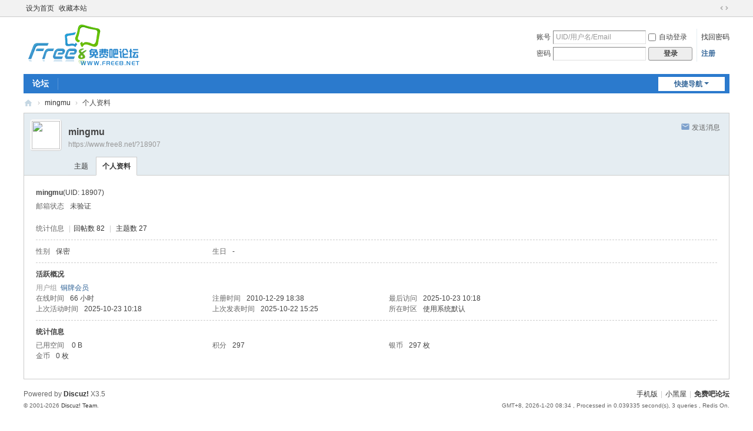

--- FILE ---
content_type: text/html; charset=utf-8
request_url: https://www.free8.net/space-username-mingmu.html
body_size: 3726
content:
<!DOCTYPE html>
<html>
<head>
<meta charset="utf-8" />
<meta name="renderer" content="webkit" />
<meta http-equiv="X-UA-Compatible" content="IE=edge" />
<title>mingmu的个人资料 -  免费吧论坛 -  Powered by Discuz!</title>
<script>
var _hmt = _hmt || [];
(function() {
  var hm = document.createElement("script");
  hm.src = "https://hm.baidu.com/hm.js?dc5d58f3f6ed5c37c837d0beba2ef7bd";
  var s = document.getElementsByTagName("script")[0]; 
  s.parentNode.insertBefore(hm, s);
})();
</script>
<meta name="keywords" content="mingmu的个人资料" />
<meta name="description" content="mingmu的个人资料 ,免费吧论坛" />
<meta name="generator" content="Discuz! X3.5" />
<meta name="author" content="Discuz! Team and Comsenz UI Team" />
<meta name="copyright" content="2001-2026 Discuz! Team." />
<meta name="MSSmartTagsPreventParsing" content="True" />
<meta http-equiv="MSThemeCompatible" content="Yes" />
<base href="https://www.free8.net/" /><link rel="stylesheet" type="text/css" href="data/cache/style_1_common.css?T78" /><link rel="stylesheet" type="text/css" href="data/cache/style_1_home_space.css?T78" /><!--[if IE]><link rel="stylesheet" type="text/css" href="data/cache/style_1_iefix.css?T78" /><![endif]--><script type="text/javascript">var STYLEID = '1', STATICURL = 'static/', IMGDIR = 'static/image/common', VERHASH = 'T78', charset = 'utf-8', discuz_uid = '0', cookiepre = 'i3rK_2132_', cookiedomain = '', cookiepath = '/', showusercard = '1', attackevasive = '0', disallowfloat = '', creditnotice = '1|银币|枚,2|金币|枚', defaultstyle = '', REPORTURL = 'aHR0cHM6Ly93d3cuZnJlZTgubmV0L3NwYWNlLXVzZXJuYW1lLW1pbmdtdS5odG1s', SITEURL = 'https://www.free8.net/', JSPATH = 'data/cache/', CSSPATH = 'data/cache/style_', DYNAMICURL = '';</script>
<script src="data/cache/common.js?T78" type="text/javascript"></script>
<meta name="application-name" content="免费吧论坛" />
<meta name="msapplication-tooltip" content="免费吧论坛" />
<meta name="msapplication-task" content="name=论坛;action-uri=https://www.free8.net/forum.php;icon-uri=https://www.free8.net/static/image/common/bbs.ico" />
<script src="data/cache/home.js?T78" type="text/javascript"></script>
</head>

<body id="nv_home" class="pg_space" onkeydown="if(event.keyCode==27) return false;">
<div id="append_parent"></div><div id="ajaxwaitid"></div>
<div id="toptb" class="cl">
<div class="wp">
<div class="z"><a href="javascript:;"  onclick="setHomepage('https://www.free8.net/');">设为首页</a><a href="https://www.free8.net/"  onclick="addFavorite(this.href, '免费吧论坛');return false;">收藏本站</a></div>
<div class="y">
<a id="switchblind" href="javascript:;" onclick="toggleBlind(this)" title="开启辅助访问" class="switchblind"></a>
<a href="javascript:;" id="switchwidth" onclick="widthauto(this)" title="切换到宽版" class="switchwidth">切换到宽版</a>
</div>
</div>
</div>

<div id="hd">
<div class="wp">
<div class="hdc cl"><h2><a href="https://www.free8.net/" title="免费吧论坛"><img src="static/image/common/logo.png" alt="免费吧论坛" class="boardlogo" id="boardlogo" border="0" /></a></h2><script src="data/cache/logging.js?T78" type="text/javascript"></script>
<form method="post" autocomplete="off" id="lsform" action="member.php?mod=logging&amp;action=login&amp;loginsubmit=yes&amp;infloat=yes&amp;lssubmit=yes" onsubmit="return lsSubmit();">
<div class="fastlg cl">
<span id="return_ls" style="display:none"></span>
<div class="y pns">
<table cellspacing="0" cellpadding="0">
<tr>
<td><label for="ls_username">账号</label></td>
<td><input type="text" name="username" id="ls_username" class="px vm xg1"  value="UID/用户名/Email" onfocus="if(this.value == 'UID/用户名/Email'){this.value = '';this.className = 'px vm';}" onblur="if(this.value == ''){this.value = 'UID/用户名/Email';this.className = 'px vm xg1';}" /></td>
<td class="fastlg_l"><label for="ls_cookietime"><input type="checkbox" name="cookietime" id="ls_cookietime" class="pc" value="2592000" />自动登录</label></td>
<td>&nbsp;<a href="javascript:;" onclick="showWindow('login', 'member.php?mod=logging&action=login&viewlostpw=1')">找回密码</a></td>
</tr>
<tr>
<td><label for="ls_password">密码</label></td>
<td><input type="password" name="password" id="ls_password" class="px vm" autocomplete="off" /></td>
<td class="fastlg_l"><button type="submit" class="pn vm" style="width: 75px;"><em>登录</em></button></td>
<td>&nbsp;<a href="member.php?mod=register" class="xi2 xw1">注册</a></td>
</tr>
</table>
<input type="hidden" name="formhash" value="4aa49e36" />
<input type="hidden" name="quickforward" value="yes" />
<input type="hidden" name="handlekey" value="ls" />
</div>
</div>
</form>
</div>

<div id="nv">
<a href="javascript:;" id="qmenu" onmouseover="delayShow(this, function () {showMenu({'ctrlid':'qmenu','pos':'34!','ctrlclass':'a','duration':2});showForummenu(0);})">快捷导航</a>
<ul><li id="mn_forum" ><a href="https://www.free8.net/forum.php" hidefocus="true" title="BBS"   style="font-weight: bold;">论坛<span>BBS</span></a></li></ul>
</div>
<div id="mu" class="cl">
</div></div>
</div>


<div id="wp" class="wp">
<div id="pt" class="bm cl">
<div class="z">
<a href="./" class="nvhm" title="首页">免费吧论坛</a> <em>&rsaquo;</em>
<a href="https://www.free8.net/space-uid-18907.html">mingmu</a> <em>&rsaquo;</em>
个人资料
</div>
</div>
<style id="diy_style" type="text/css"></style>
<div class="wp">
<!--[diy=diy1]--><div id="diy1" class="area"></div><!--[/diy]-->
</div><div id="uhd">
<div class="mn">
<ul>
<li class="pm2">
<a href="https://www.free8.net/home.php?mod=spacecp&amp;ac=pm&amp;op=showmsg&amp;handlekey=showmsg_18907&amp;touid=18907&amp;pmid=0&amp;daterange=2" id="a_sendpm_18907" onclick="showWindow('showMsgBox', this.href, 'get', 0)" title="发送消息">发送消息</a>
</li>
</ul>
</div>
<div class="h cl">
<div class="icn avt"><a href="https://www.free8.net/space-uid-18907.html"><img src="https://www.free8.net/uc_server/avatar.php?uid=18907&size=small"></a></div>
<h2 class="mt">
mingmu</h2>
<p>
<a href="https://www.free8.net/?18907" class="xg1">https://www.free8.net/?18907</a>
</p>
</div>

<ul class="tb cl" style="padding-left: 75px;">
<li><a href="https://www.free8.net/home.php?mod=space&amp;uid=18907&amp;do=thread&amp;view=me&amp;from=space">主题</a></li>
<li class="a"><a href="https://www.free8.net/home.php?mod=space&amp;uid=18907&amp;do=profile&amp;from=space">个人资料</a></li>
</ul>
</div>
<div id="ct" class="ct1 wp cl">
<div class="mn">
<!--[diy=diycontenttop]--><div id="diycontenttop" class="area"></div><!--[/diy]-->
<div class="bm bw0">
<div class="bm_c">
<div class="bm_c u_profile">

<div class="pbm mbm bbda cl">
<h2 class="mbn">
mingmu<span class="xw0">(UID: 18907)</span>
</h2>
<ul class="pf_l cl pbm mbm">
<li><em>邮箱状态</em>未验证</li>
</ul>
<ul>
</ul>
<ul class="cl bbda pbm mbm">
<li>
<em class="xg2">统计信息</em>
<span class="pipe">|</span><a href="https://www.free8.net/home.php?mod=space&uid=18907&do=thread&view=me&type=reply&from=space" target="_blank">回帖数 82</a>
<span class="pipe">|</span>
<a href="https://www.free8.net/home.php?mod=space&uid=18907&do=thread&view=me&type=thread&from=space" target="_blank">主题数 27</a>
</li>
</ul>
<ul class="pf_l cl"><li><em>性别</em>保密</li>
<li><em>生日</em>-</li>
</ul>
</div>
<div class="pbm mbm bbda cl">
<h2 class="mbn">活跃概况</h2>
<ul>
<li><em class="xg1">用户组&nbsp;&nbsp;</em><span style="color:" class="xi2" onmouseover="showTip(this)" tip="积分 297, 距离下一级还需 503 积分"><a href="https://www.free8.net/home.php?mod=spacecp&amp;ac=usergroup&amp;gid=12" target="_blank">铜牌会员</a></span>  </li>
</ul>
<ul id="pbbs" class="pf_l">
<li><em>在线时间</em>66 小时</li><li><em>注册时间</em>2010-12-29 18:38</li>
<li><em>最后访问</em>2025-10-23 10:18</li>
<li><em>上次活动时间</em>2025-10-23 10:18</li><li><em>上次发表时间</em>2025-10-22 15:25</li><li><em>所在时区</em>使用系统默认</li>
</ul>
</div>
<div id="psts" class="cl">
<h2 class="mbn">统计信息</h2>
<ul class="pf_l">
<li><em>已用空间</em>   0 B </li>
<li><em>积分</em>297</li><li><em>银币</em>297 枚</li>
<li><em>金币</em>0 枚</li>
</ul>
</div>
</div><!--[diy=diycontentbottom]--><div id="diycontentbottom" class="area"></div><!--[/diy]--></div>
</div>
</div>
</div>

<div class="wp mtn">
<!--[diy=diy3]--><div id="diy3" class="area"></div><!--[/diy]-->
</div>
	</div>
<div id="ft" class="wp cl">
<div id="flk" class="y">
<p>
<a href="https://www.free8.net/forum.php?mobile=yes" >手机版</a><span class="pipe">|</span><a href="https://www.free8.net/forum.php?mod=misc&action=showdarkroom" >小黑屋</a><span class="pipe">|</span><strong><a href="https://www.free8.net" target="_blank">免费吧论坛</a></strong>
<script>
(function(b,a,e,h,f,c,g,s){b[h]=b[h]||function(){(b[h].c=b[h].c||[]).push(arguments)};
b[h].s=!!c;g=a.getElementsByTagName(e)[0];s=a.createElement(e);
s.src="//s.union.360.cn/"+f+".js";s.defer=!0;s.async=!0;g.parentNode.insertBefore(s,g)
})(window,document,"script","_qha",512812,false);
</script></p>
<p class="xs0">
GMT+8, 2026-1-20 08:34<span id="debuginfo">
, Processed in 0.039335 second(s), 3 queries
, Redis On.
</span>
</p>
</div>
<div id="frt">
<p>Powered by <strong><a href="https://www.discuz.vip/" target="_blank">Discuz!</a></strong> <em>X3.5</em></p>
<p class="xs0">&copy; 2001-2026 <a href="https://code.dismall.com/" target="_blank">Discuz! Team</a>.</p>
</div></div>
<script src="home.php?mod=misc&ac=sendmail&rand=1768869274" type="text/javascript"></script>

<div id="scrolltop">
<span hidefocus="true"><a title="返回顶部" onclick="window.scrollTo('0','0')" class="scrolltopa" ><b>返回顶部</b></a></span>
</div>
<script type="text/javascript">_attachEvent(window, 'scroll', function () { showTopLink(); });checkBlind();</script>
<script defer src="https://static.cloudflareinsights.com/beacon.min.js/vcd15cbe7772f49c399c6a5babf22c1241717689176015" integrity="sha512-ZpsOmlRQV6y907TI0dKBHq9Md29nnaEIPlkf84rnaERnq6zvWvPUqr2ft8M1aS28oN72PdrCzSjY4U6VaAw1EQ==" data-cf-beacon='{"version":"2024.11.0","token":"87dba1a7ffff486d868c64d0e811ec5c","r":1,"server_timing":{"name":{"cfCacheStatus":true,"cfEdge":true,"cfExtPri":true,"cfL4":true,"cfOrigin":true,"cfSpeedBrain":true},"location_startswith":null}}' crossorigin="anonymous"></script>
</body>
</html>
